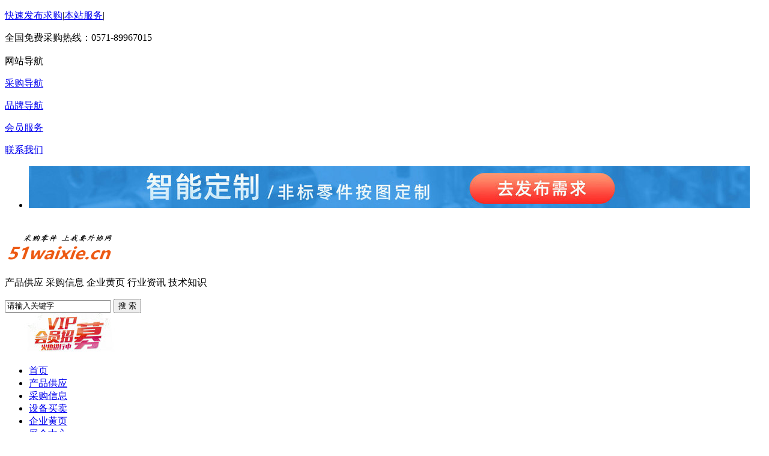

--- FILE ---
content_type: text/html;charset=GBK
request_url: http://51waixie.cn/news/show.php?itemid=2284
body_size: 9920
content:
<!DOCTYPE html PUBLIC "-//W3C//DTD XHTML 1.0 Transitional//EN" "http://www.w3.org/TR/xhtml1/DTD/xhtml1-transitional.dtd">
<html xmlns="http://www.w3.org/1999/xhtml">
<head>
<script async src="https://pagead2.googlesyndication.com/pagead/js/adsbygoogle.js?client=ca-pub-4396315803917882"
     crossorigin="anonymous"></script>
<meta name="360-site-verification" content="2dde5f83eede57b32dbe6c7319177e81" />
<meta http-equiv="Content-Type" content="text/html;charset=GBK"/>
<title>第十八届中山小榄轻工机械展览会_展会资讯_行业资讯_我要外协网</title>
<META http-equiv="X-UA-Compatible" content=IE=Edge>
<meta name="keywords" content="第十八届中山小榄轻工机械展览会展会资讯,行业资讯我要外协网我要外协网，中国机械加工网,零件采购网,机加工外协网，走心机加工，零件订单网，冲压件采购网，冲压钣金外协，铸造件外协网，钣金订单网，模具外协网，铸造件网，注塑件外协网，零件加工网，粉末冶金零件网"/>
<meta name="description" content="第十八届中山小榄轻工机械展览会第十八届中山小榄轻工机械展览会The 18th China(zhongshan xiaolan) Light Industry Machinery Exhibition时间：2023年3月16-18日展会资讯 行业资讯我要外协网我要外协网是零件加工行业门户网站，每日发布涉及零件行业资讯，参与非标零件加工行业交流，更新非标零件行业商品报价，涉及机加工、冲压件、钣金、锻压锻造、铸造件、注塑加工、粉末冶金全产业链！我要外协网专为国内外非标定制零件行业人士，提供资讯服务及信息交流，让您随时了解市场变化，把握商机。"/>
<meta http-equiv="mobile-agent" content="format=html5;url=http://51waixie.cn/mobile/21-0-2284-1.html">
<meta name="generator" content="51waixie - www.51waixie.cn"/>
<link rel="shortcut icon" type="image/x-icon" href="http://51waixie.cn/favicon.ico"/>
<link rel="bookmark" type="image/x-icon" href="http://51waixie.cn/favicon.ico"/>
<link rel="archives" title="我要外协网" href="http://51waixie.cn/archiver/"/>
<link rel="stylesheet" type="text/css" href="http://51waixie.cn/skin/default/style.css"/>
<link rel="stylesheet" type="text/css" href="http://51waixie.cn/skin/default/article.css"/><!--[if lte IE 6]>
<link rel="stylesheet" type="text/css" href="http://51waixie.cn/skin/default/ie6.css"/>
<![endif]-->
<script type="text/javascript">window.onerror=function(){return true;}</script><script type="text/javascript" src="http://51waixie.cn/lang/zh-cn/lang.js"></script>
<script type="text/javascript" src="http://51waixie.cn/file/script/config.js"></script>
<script type="text/javascript" src="http://51waixie.cn/file/script/jquery.js"></script>
<script type="text/javascript" src="http://51waixie.cn/file/script/common.js"></script>
<script type="text/javascript" src="http://51waixie.cn/file/script/page.js"></script>
<script type="text/javascript" src="http://51waixie.cn/skin/default/js/jquery.sgallery.js"></script>
<script type="text/javascript" src="http://51waixie.cn/skin/default/js/jsLibrary2016.3.21.js"></script>
<script type="text/javascript" src="http://51waixie.cn/skin/default/js/tabSwitch.js"></script>
<script type="text/javascript" src="http://51waixie.cn/skin/default/js/Scrolladv.js"></script>
<script type="text/javascript" src="http://51waixie.cn/skin/default/js/scroll.js"></script>
<script type="text/javascript" src="http://51waixie.cn/skin/default/js/FontMarquee.js"></script>
<script type="text/javascript">
GoMobile('http://51waixie.cn/mobile/21-0-2284-1.html');
var searchid = 5;
<script async src="https://pagead2.googlesyndication.com/pagead/js/adsbygoogle.js?client=ca-pub-4396315803917882"
     crossorigin="anonymous"></script>
</script>
</head>
<body>
<div id="headers">
       <div class="headers">
            <ul id="destoon_member">
            </ul>
  <p><a href="http://51waixie.cn/member/my.php?mid=6&action=add" target="_blank">快速发布求购</a>|<a href="/" target="_blank">本站服务</a>|</p>
            
            <div class="freephone">全国免费采购热线：<span>0571-89967015</span></div>
        </div>
        <br class="clear">
    </div>
<div id="siteNav">
    <div class="siteNav">
        <span>网站导航</span>
        <div class="siteNavBox">
            <p><a href="#">采购导航</a></p><p><a href="#">品牌导航</a></p><p><a href="#">会员服务</a></p><p><a href="#">联系我们</a></p>
        </div>
    </div>
</div>            <script type="text/javascript">
           
            $(".otherlogin").hover(function(){
            $(this).find(".loginbox").slideDown(100);
            },function(){
            $(this).find(".loginbox").slideUp(100);
            })
            $(".siteNav span").click(function(){
            $(".siteNavBox").slideDown(100);
            })
            $(".siteNav").mouseleave(function(){
            $(".siteNavBox").slideUp(100);
            })
            
            </script>
 <!--顶部弹窗--> 
<script type="text/javascript">
var timers;
timers=setTimeout(function(){
document.getElementById("Index_2_div").style.display = 'none';
document.getElementById("Index_1_div").style.display = 'block';
},5000);
</script>
<div class="banneradv" style="margin-top:0">
  <ul>
 
             <li><a href="http://51waixie.cn/member/my.php?mid=6&action=add" class="advs" target="_blank" title="我要外协网" rel="nofollow"><img src='http://51waixie.cn/file/upload/202309/30/100419461.jpg' alt="我要外协网" title="我要外协网" border="0" width="1200" height="70"/> </a>    
        </li>
   
    <br class="clear" />
  </ul>
  </div>
 <!--top--> 
<div id="top">
<div class="topnews">
    <a href="http://51waixie.cn/" target="_blank" rel="nofollow"><img class="logo" src="http://51waixie.cn/file/upload/202102/28/104720151.png" /></a>
    
    <form id="destoon_search" action="http://51waixie.cn/api/search.php" onsubmit="return Dsearch();">
        <input type="hidden" name="moduleid" value="5" id="destoon_moduleid">
        <p>
                <a class="hot" value="5" onclick="setModule(5, this);">产品供应</a>                <a value="6" onclick="setModule(6, this);">采购信息</a>                <a value="4" onclick="setModule(4, this);">企业黄页</a>                <a value="21" onclick="setModule(21, this);">行业资讯</a>                <a value="7" onclick="setModule(7, this);">技术知识</a>                </p>
        <span>
            <input class="keyword" type="text" name="kw" id="destoon_kw" value="请输入关键字" onfocus="if(this.value=='请输入关键字') this.value='';" onkeyup="STip(this.value);" autocomplete="off" x-webkit-speech speech/>
            <button type="submit" id="searchbtn">搜 索</button>
        </span>
    </form>
    <div class="rightAd"> 
<a href="http://51waixie.cn/api/redirect-htm-aid-92.html" target="_blank"><img src="http://51waixie.cn/file/upload/202509/18/220601941.jpeg" width="220" height="70" alt=""/></a>       </div>
    <script>
    $("#destoon_search p a").click( function(){
    $(this).siblings().removeClass('hot');  // 删除其他兄弟元素的样式
    $(this).addClass('hot');
});
     
            </script>
</div>
    </div>
 
<div class="m"><div class=" menu">
<ul><li style="width:70px"><a href="http://51waixie.cn/"><span>首页</span></a></li><li  style="width:120px"><a href="http://51waixie.cn/sell/"><span>产品供应</span></a></li><li  style="width:120px"><a href="http://51waixie.cn/buy/"><span>采购信息</span></a></li><li  style="width:120px"><a href="http://51waixie.cn/machinery/"><span>设备买卖</span></a></li><li  style="width:120px"><a href="http://51waixie.cn/company/"><span>企业黄页</span></a></li><li  style="width:120px"><a href="http://51waixie.cn/exhibit/"><span>展会中心</span></a></li><li  style="width:120px"><a href="http://51waixie.cn/quote/"><span>技术知识</span></a></li><li  style="width:120px"><a href="http://51waixie.cn/photo/"><span>图片展示</span></a></li></ul>
</div></div>
  <script type="text/javascript">var module_id= 21,item_id=2284,content_id='content',img_max_width=550;</script>
<div class="b10"> </div>
<div class="m">
<div class="m_l_1 f_l left_box">
<div class="left_box">
<div class="pos">当前位置: <a href="http://51waixie.cn/">首页</a> &#187; <a href="http://51waixie.cn/news/">行业资讯</a> &#187; <a href="http://51waixie.cn/news/list.php?catid=49">展会资讯</a> &#187; 正文</div>
<h1 class="title" id="title">第十八届中山小榄轻工机械展览会</h1>
<div class="info"><span class="f_r"><img src="http://51waixie.cn/skin/default/image/zoomin.gif" width="16" height="16" alt="放大字体" class="c_p" onclick="fontZoom('+', 'article');"/>&#160;&#160;<img src="http://51waixie.cn/skin/default/image/zoomout.gif" width="16" height="16"  alt="缩小字体" class="c_p" onclick="fontZoom('-', 'article');"/></span>
发布日期：2023-02-14&#160;&#160;
</div>
<div class="introduce">核心提示：第十八届中山小榄轻工机械展览会The 18th China(zhongshan xiaolan) Light Industry Machinery Exhibition时间：2023年3月16-18日</div><div id="content"><div class="content" id="article">&nbsp;<b style="color: rgb(51, 51, 51); font-family: &quot;Hiragino Sans GB&quot;, &quot;microsoft yahei&quot;, Verdana, arial, sans-serif; font-size: 16px; text-align: justify; text-indent: 2em; word-break: break-all; text-size-adjust: none;">第十八届中山小榄轻工机械展览会</b>
<p class="MsoNormal" style="word-break: break-all; font-family: &quot;Hiragino Sans GB&quot;, &quot;microsoft yahei&quot;, Verdana, arial, sans-serif; text-size-adjust: none; margin: 0px; padding: 0px; line-height: 30px; color: rgb(51, 51, 51); font-size: 16px; text-align: justify;"><b style="word-break: break-all; text-size-adjust: none;">The 18th China(zho<em></em>ngshan xiaolan) Light Industry Machinery Exhibition</b></p>
<p class="MsoNormal" style="word-break: break-all; font-family: &quot;Hiragino Sans GB&quot;, &quot;microsoft yahei&quot;, Verdana, arial, sans-serif; text-size-adjust: none; margin: 0px; padding: 0px; line-height: 30px; color: rgb(51, 51, 51); font-size: 16px;">&nbsp;</p>
<p class="MsoNormal" align="center" style="word-break: break-all; font-family: &quot;Hiragino Sans GB&quot;, &quot;microsoft yahei&quot;, Verdana, arial, sans-serif; text-size-adjust: none; margin: 0px; padding: 0px; line-height: 30px; color: rgb(51, 51, 51); font-size: 16px; text-align: center;"><b style="word-break: break-all; text-size-adjust: none;">时间：</b><b style="word-break: break-all; text-size-adjust: none;">2023</b><b style="word-break: break-all; text-size-adjust: none;">年</b><b style="word-break: break-all; text-size-adjust: none;">3</b><b style="word-break: break-all; text-size-adjust: none;">月</b><b style="word-break: break-all; text-size-adjust: none;">16-18</b><b style="word-break: break-all; text-size-adjust: none;">日</b></p>
<p class="MsoNormal" align="center" style="word-break: break-all; font-family: &quot;Hiragino Sans GB&quot;, &quot;microsoft yahei&quot;, Verdana, arial, sans-serif; text-size-adjust: none; margin: 0px; padding: 0px; line-height: 30px; color: rgb(51, 51, 51); font-size: 16px; text-align: center;"><b style="word-break: break-all; text-size-adjust: none;">地点：中山小榄车检场（民安南路</b><b style="word-break: break-all; text-size-adjust: none;">228</b><b style="word-break: break-all; text-size-adjust: none;">号）</b></p>
<p class="MsoNormal" style="word-break: break-all; font-family: &quot;Hiragino Sans GB&quot;, &quot;microsoft yahei&quot;, Verdana, arial, sans-serif; text-size-adjust: none; margin: 0px; padding: 0px; line-height: 30px; color: rgb(51, 51, 51); font-size: 16px;">&nbsp;</p>
<p class="MsoNormal" align="center" style="word-break: break-all; font-family: &quot;Hiragino Sans GB&quot;, &quot;microsoft yahei&quot;, Verdana, arial, sans-serif; text-size-adjust: none; margin: 0px; padding: 0px; line-height: 30px; color: rgb(51, 51, 51); font-size: 16px; text-align: center;"><b style="word-break: break-all; text-size-adjust: none;">招展邀请函</b></p>
<p class="MsoNormal" style="word-break: break-all; font-family: &quot;Hiragino Sans GB&quot;, &quot;microsoft yahei&quot;, Verdana, arial, sans-serif; text-size-adjust: none; margin: 0px; padding: 0px; line-height: 30px; color: rgb(51, 51, 51); font-size: 16px;">&nbsp;</p>
<p class="MsoNormal" style="word-break: break-all; font-family: &quot;Hiragino Sans GB&quot;, &quot;microsoft yahei&quot;, Verdana, arial, sans-serif; text-size-adjust: none; margin: 0px; padding: 0px; line-height: 30px; color: rgb(51, 51, 51); font-size: 16px;"><b style="word-break: break-all; text-size-adjust: none;">主办单位</b></p>
<p class="MsoNormal" style="word-break: break-all; font-family: &quot;Hiragino Sans GB&quot;, &quot;microsoft yahei&quot;, Verdana, arial, sans-serif; text-size-adjust: none; margin: 0px; padding: 0px; line-height: 30px; color: rgb(51, 51, 51); font-size: 16px;">广东亚联展览股份有限公司</p>
<p class="MsoNormal" style="word-break: break-all; font-family: &quot;Hiragino Sans GB&quot;, &quot;microsoft yahei&quot;, Verdana, arial, sans-serif; text-size-adjust: none; margin: 0px; padding: 0px; line-height: 30px; color: rgb(51, 51, 51); font-size: 16px;"><b style="word-break: break-all; text-size-adjust: none;">承办单位</b></p>
<p class="MsoNormal" style="word-break: break-all; font-family: &quot;Hiragino Sans GB&quot;, &quot;microsoft yahei&quot;, Verdana, arial, sans-serif; text-size-adjust: none; margin: 0px; padding: 0px; line-height: 30px; color: rgb(51, 51, 51); font-size: 16px;">广东亚联展览股份有限公司</p>
<p class="MsoNormal" style="word-break: break-all; font-family: &quot;Hiragino Sans GB&quot;, &quot;microsoft yahei&quot;, Verdana, arial, sans-serif; text-size-adjust: none; margin: 0px; padding: 0px; line-height: 30px; color: rgb(51, 51, 51); font-size: 16px;">中山市讯联会展服务有限公司</p>
<p class="MsoNormal" style="word-break: break-all; font-family: &quot;Hiragino Sans GB&quot;, &quot;microsoft yahei&quot;, Verdana, arial, sans-serif; text-size-adjust: none; margin: 0px; padding: 0px; line-height: 30px; color: rgb(51, 51, 51); font-size: 16px;"><b style="word-break: break-all; text-size-adjust: none;">鸣谢单位</b></p>
<p class="MsoNormal" style="word-break: break-all; font-family: &quot;Hiragino Sans GB&quot;, &quot;microsoft yahei&quot;, Verdana, arial, sans-serif; text-size-adjust: none; margin: 0px; padding: 0px; line-height: 30px; color: rgb(51, 51, 51); font-size: 16px;">中山市小榄镇商会</p>
<p class="MsoNormal" style="word-break: break-all; font-family: &quot;Hiragino Sans GB&quot;, &quot;microsoft yahei&quot;, Verdana, arial, sans-serif; text-size-adjust: none; margin: 0px; padding: 0px; line-height: 30px; color: rgb(51, 51, 51); font-size: 16px;">中山市家用电器行业协会</p>
<p class="MsoNormal" style="word-break: break-all; font-family: &quot;Hiragino Sans GB&quot;, &quot;microsoft yahei&quot;, Verdana, arial, sans-serif; text-size-adjust: none; margin: 0px; padding: 0px; line-height: 30px; color: rgb(51, 51, 51); font-size: 16px;">中山市锁业协会</p>
<p class="MsoNormal" style="word-break: break-all; font-family: &quot;Hiragino Sans GB&quot;, &quot;microsoft yahei&quot;, Verdana, arial, sans-serif; text-size-adjust: none; margin: 0px; padding: 0px; line-height: 30px; color: rgb(51, 51, 51); font-size: 16px;">中山市脚轮行业协会</p>
<p class="MsoNormal" style="word-break: break-all; font-family: &quot;Hiragino Sans GB&quot;, &quot;microsoft yahei&quot;, Verdana, arial, sans-serif; text-size-adjust: none; margin: 0px; padding: 0px; line-height: 30px; color: rgb(51, 51, 51); font-size: 16px;">中山市小榄镇智能装备协会</p>
<p class="MsoNormal" style="word-break: break-all; font-family: &quot;Hiragino Sans GB&quot;, &quot;microsoft yahei&quot;, Verdana, arial, sans-serif; text-size-adjust: none; margin: 0px; padding: 0px; line-height: 30px; color: rgb(51, 51, 51); font-size: 16px;">中山市机械工程学会</p>
<p class="MsoNormal" style="word-break: break-all; font-family: &quot;Hiragino Sans GB&quot;, &quot;microsoft yahei&quot;, Verdana, arial, sans-serif; text-size-adjust: none; margin: 0px; padding: 0px; line-height: 30px; color: rgb(51, 51, 51); font-size: 16px;">中山市小榄镇生产力促进中心</p>
<p class="MsoNormal" style="word-break: break-all; font-family: &quot;Hiragino Sans GB&quot;, &quot;microsoft yahei&quot;, Verdana, arial, sans-serif; text-size-adjust: none; margin: 0px; padding: 0px; line-height: 30px; color: rgb(51, 51, 51); font-size: 16px;">中山市工业设计协会</p>
<p class="MsoNormal" style="word-break: break-all; font-family: &quot;Hiragino Sans GB&quot;, &quot;microsoft yahei&quot;, Verdana, arial, sans-serif; text-size-adjust: none; margin: 0px; padding: 0px; line-height: 30px; color: rgb(51, 51, 51); font-size: 16px;">&nbsp;</p>
<p class="MsoNormal" style="word-break: break-all; font-family: &quot;Hiragino Sans GB&quot;, &quot;microsoft yahei&quot;, Verdana, arial, sans-serif; text-size-adjust: none; margin: 0px; padding: 0px; line-height: 30px; color: rgb(51, 51, 51); font-size: 16px;"><b style="word-break: break-all; text-size-adjust: none;">【展会背景】</b></p>
<p class="MsoNormal" style="word-break: break-all; font-family: &quot;Hiragino Sans GB&quot;, &quot;microsoft yahei&quot;, Verdana, arial, sans-serif; text-size-adjust: none; margin: 0px; padding: 0px; text-indent: 24pt; line-height: 30px; color: rgb(51, 51, 51); font-size: 16px;">中山市小榄镇地处珠三角1小时经济圈中心带，是粤港澳大湾区的重要交通支点，区位优势明显。小榄镇工业基础雄厚，产业集聚度高，工业特色明显，形成了五金制品、电子电器、服装制鞋、印刷包装等支柱产业，打造了享誉全国的&ldquo;中国五金制品产业基地&rdquo;&ldquo;中国办公家具重镇&rdquo;&ldquo;中国智能锁产业基地&rdquo;等8个国家级产业集群，是中山市乃至大湾区最具经济活力的镇街之一。2021年，继小榄、东升一体化行政体制改革后，新小榄镇进一步推动小榄、东升两片区产业优势互补、融合发展，抢抓&ldquo;双区&rdquo;建设重大历史机遇，聚焦&ldquo;湾区智造、活力小榄&rdquo;战略定位，坚持&ldquo;1+1+5&rdquo;工作思路，落实&ldquo;1+1+1+10&rdquo;经济工作措施，实施&ldquo;东成西聚、北优南进&rdquo;战略，做大做强西部产业平台，打造中山首屈一指的城市副中心。</p>
<p class="MsoNormal" style="word-break: break-all; font-family: &quot;Hiragino Sans GB&quot;, &quot;microsoft yahei&quot;, Verdana, arial, sans-serif; text-size-adjust: none; margin: 0px; padding: 0px; text-indent: 24pt; line-height: 30px; color: rgb(51, 51, 51); font-size: 16px;">为加快推进小榄传统优势产业转型升级，打造智能制造示范镇，推动&ldquo;机器换人&rdquo;工程，帮助制造业企业提升工业自动化水平。展会历经十七届，硕果累累，亮点纷呈，现已发展成为珠江西岸地区展会人气旺盛、参展效果显著的专业盛会之一。</p>
<p class="MsoNormal" style="word-break: break-all; font-family: &quot;Hiragino Sans GB&quot;, &quot;microsoft yahei&quot;, Verdana, arial, sans-serif; text-size-adjust: none; margin: 0px; padding: 0px; line-height: 30px; color: rgb(51, 51, 51); font-size: 16px;">&nbsp;</p>
<p class="MsoNormal" align="left" style="word-break: break-all; font-family: &quot;Hiragino Sans GB&quot;, &quot;microsoft yahei&quot;, Verdana, arial, sans-serif; text-size-adjust: none; margin: 0px; padding: 0px; line-height: 30px; color: rgb(51, 51, 51); font-size: 16px;"><b style="word-break: break-all; text-size-adjust: none;">【知名展商】（部分）</b></p>
<p class="MsoNormal" align="left" style="word-break: break-all; font-family: &quot;Hiragino Sans GB&quot;, &quot;microsoft yahei&quot;, Verdana, arial, sans-serif; text-size-adjust: none; margin: 0px; padding: 0px; line-height: 30px; color: rgb(51, 51, 51); font-size: 16px;">&nbsp;</p>
<p class="MsoNormal" align="left" style="word-break: break-all; font-family: &quot;Hiragino Sans GB&quot;, &quot;microsoft yahei&quot;, Verdana, arial, sans-serif; text-size-adjust: none; margin: 0px; padding: 0px; line-height: 30px; color: rgb(51, 51, 51); font-size: 16px;">&nbsp;</p>
<p class="MsoNormal" align="left" style="word-break: break-all; font-family: &quot;Hiragino Sans GB&quot;, &quot;microsoft yahei&quot;, Verdana, arial, sans-serif; text-size-adjust: none; margin: 0px; padding: 0px; text-indent: 24pt; line-height: 30px; color: rgb(51, 51, 51); font-size: 16px;">&nbsp;</p>
<p class="MsoNormal" style="word-break: break-all; font-family: &quot;Hiragino Sans GB&quot;, &quot;microsoft yahei&quot;, Verdana, arial, sans-serif; text-size-adjust: none; margin: 0px 0px 0px 0cm; padding: 0px; text-indent: 0cm; line-height: 30px; color: rgb(51, 51, 51); font-size: 16px;"><b style="word-break: break-all; text-size-adjust: none;">一、</b><b style="word-break: break-all; text-size-adjust: none;">展会日程安排</b></p>
<p class="MsoNormal" style="word-break: break-all; font-family: &quot;Hiragino Sans GB&quot;, &quot;microsoft yahei&quot;, Verdana, arial, sans-serif; text-size-adjust: none; margin: 0px; padding: 0px; line-height: 30px; color: rgb(51, 51, 51); font-size: 16px;">布展时间：2023年3月14-15日 9:00-17:00</p>
<p class="MsoNormal" style="word-break: break-all; font-family: &quot;Hiragino Sans GB&quot;, &quot;microsoft yahei&quot;, Verdana, arial, sans-serif; text-size-adjust: none; margin: 0px; padding: 0px; line-height: 30px; color: rgb(51, 51, 51); font-size: 16px;">展览时间：2023年3月16-17日 9:30-17:00</p>
<p class="MsoNormal" style="word-break: break-all; font-family: &quot;Hiragino Sans GB&quot;, &quot;microsoft yahei&quot;, Verdana, arial, sans-serif; text-size-adjust: none; margin: 0px; padding: 0px; text-indent: 60pt; line-height: 30px; color: rgb(51, 51, 51); font-size: 16px;">2023年3月18日&nbsp;<span style="word-break: break-all; text-size-adjust: none;">&nbsp;&nbsp;&nbsp;9:30-15:00</span></p>
<p class="MsoNormal" style="word-break: break-all; font-family: &quot;Hiragino Sans GB&quot;, &quot;microsoft yahei&quot;, Verdana, arial, sans-serif; text-size-adjust: none; margin: 0px; padding: 0px; line-height: 30px; color: rgb(51, 51, 51); font-size: 16px;">撤展时间：2023年3月18日&nbsp;<span style="word-break: break-all; text-size-adjust: none;">&nbsp;&nbsp;&nbsp;15:00-21:00</span></p>
<p class="MsoNormal" style="word-break: break-all; font-family: &quot;Hiragino Sans GB&quot;, &quot;microsoft yahei&quot;, Verdana, arial, sans-serif; text-size-adjust: none; margin: 0px; padding: 0px; line-height: 30px; color: rgb(51, 51, 51); font-size: 16px;">&nbsp;</p>
<p class="MsoNormal" style="word-break: break-all; font-family: &quot;Hiragino Sans GB&quot;, &quot;microsoft yahei&quot;, Verdana, arial, sans-serif; text-size-adjust: none; margin: 0px 0px 0px 0cm; padding: 0px; text-indent: 0cm; line-height: 30px; color: rgb(51, 51, 51); font-size: 16px;"><b style="word-break: break-all; text-size-adjust: none;">二、</b><b style="word-break: break-all; text-size-adjust: none;">展品范围</b></p>
<p class="MsoNormal" style="word-break: break-all; font-family: &quot;Hiragino Sans GB&quot;, &quot;microsoft yahei&quot;, Verdana, arial, sans-serif; text-size-adjust: none; margin: 0px; padding: 0px; line-height: 30px; color: rgb(51, 51, 51); font-size: 16px;">1、精密数控机床、数控线切割机床、高精密冲床，高精密磨床；</p>
<p class="MsoNormal" style="word-break: break-all; font-family: &quot;Hiragino Sans GB&quot;, &quot;microsoft yahei&quot;, Verdana, arial, sans-serif; text-size-adjust: none; margin: 0px; padding: 0px; line-height: 30px; color: rgb(51, 51, 51); font-size: 16px;">2、钣金锻压及成型机床、激光切割设备；</p>
<p class="MsoNormal" style="word-break: break-all; font-family: &quot;Hiragino Sans GB&quot;, &quot;microsoft yahei&quot;, Verdana, arial, sans-serif; text-size-adjust: none; margin: 0px; padding: 0px; line-height: 30px; color: rgb(51, 51, 51); font-size: 16px;">3、精密模具制造、模具配件、模具材料、刀具、工具、量具、夹具及机床附件；</p>
<p class="MsoNormal" style="word-break: break-all; font-family: &quot;Hiragino Sans GB&quot;, &quot;microsoft yahei&quot;, Verdana, arial, sans-serif; text-size-adjust: none; margin: 0px; padding: 0px; line-height: 30px; color: rgb(51, 51, 51); font-size: 16px;">4、塑胶机械、塑胶周边设备及附件、塑胶原料；</p>
<p class="MsoNormal" style="word-break: break-all; font-family: &quot;Hiragino Sans GB&quot;, &quot;microsoft yahei&quot;, Verdana, arial, sans-serif; text-size-adjust: none; margin: 0px; padding: 0px; line-height: 30px; color: rgb(51, 51, 51); font-size: 16px;">5、工业机器人、工控自动化、非标自动化设备、焊接设备；</p>
<p class="MsoNormal" style="word-break: break-all; font-family: &quot;Hiragino Sans GB&quot;, &quot;microsoft yahei&quot;, Verdana, arial, sans-serif; text-size-adjust: none; margin: 0px; padding: 0px; line-height: 30px; color: rgb(51, 51, 51); font-size: 16px;">6、智能制造设备、3D打印、智能包装设备、绿色印刷设备；</p>
<p class="MsoNormal" style="word-break: break-all; font-family: &quot;Hiragino Sans GB&quot;, &quot;microsoft yahei&quot;, Verdana, arial, sans-serif; text-size-adjust: none; margin: 0px; padding: 0px; line-height: 30px; color: rgb(51, 51, 51); font-size: 16px;">7、机械零部件，机械配件、工业设计及应用；</p>
<p class="MsoNormal" style="word-break: break-all; font-family: &quot;Hiragino Sans GB&quot;, &quot;microsoft yahei&quot;, Verdana, arial, sans-serif; text-size-adjust: none; margin: 0px; padding: 0px; line-height: 30px; color: rgb(51, 51, 51); font-size: 16px;">8、节能环保设备、物流及仓储设备、检测系统；</p>
<p class="MsoNormal" style="word-break: break-all; font-family: &quot;Hiragino Sans GB&quot;, &quot;microsoft yahei&quot;, Verdana, arial, sans-serif; text-size-adjust: none; margin: 0px; padding: 0px; line-height: 30px; color: rgb(51, 51, 51); font-size: 16px;">9、其它轻工机械设备产品与技术等。</p>
<p class="MsoNormal" style="word-break: break-all; font-family: &quot;Hiragino Sans GB&quot;, &quot;microsoft yahei&quot;, Verdana, arial, sans-serif; text-size-adjust: none; margin: 0px; padding: 0px; line-height: 30px; color: rgb(51, 51, 51); font-size: 16px;">&nbsp;</p>
<p class="MsoNormal" style="word-break: break-all; font-family: &quot;Hiragino Sans GB&quot;, &quot;microsoft yahei&quot;, Verdana, arial, sans-serif; text-size-adjust: none; margin: 0px; padding: 0px; line-height: 30px; color: rgb(51, 51, 51); font-size: 16px;"><b style="word-break: break-all; text-size-adjust: none;">三、展会亮点</b></p>
<p class="MsoNormal" style="word-break: break-all; font-family: &quot;Hiragino Sans GB&quot;, &quot;microsoft yahei&quot;, Verdana, arial, sans-serif; text-size-adjust: none; margin: 0px; padding: 0px; line-height: 30px; color: rgb(51, 51, 51); font-size: 16px;">1、名企汇聚，重点展出冲压自动化，激光设备、机器人，智能装备等；</p>
<p class="MsoNormal" style="word-break: break-all; font-family: &quot;Hiragino Sans GB&quot;, &quot;microsoft yahei&quot;, Verdana, arial, sans-serif; text-size-adjust: none; margin: 0px; padding: 0px; line-height: 30px; color: rgb(51, 51, 51); font-size: 16px;">2、专业采购需求，精准对接匹配，供需直连，高效共赢；</p>
<p class="MsoNormal" style="word-break: break-all; font-family: &quot;Hiragino Sans GB&quot;, &quot;microsoft yahei&quot;, Verdana, arial, sans-serif; text-size-adjust: none; margin: 0px; padding: 0px; line-height: 30px; color: rgb(51, 51, 51); font-size: 16px;">3、推进展会新模式，线上线下融合办展，流量主播逛展带货，实现立体宣传，帮助企业拓展商机。</p>
<p class="MsoNormal" style="word-break: break-all; font-family: &quot;Hiragino Sans GB&quot;, &quot;microsoft yahei&quot;, Verdana, arial, sans-serif; text-size-adjust: none; margin: 0px; padding: 0px; line-height: 30px; color: rgb(51, 51, 51); font-size: 16px;"><b style="word-break: break-all; text-size-adjust: none;">【买家集群】（部分）</b></p>
<img src="https://pic.yzw.cc/202302/13/101025481.jpg" original="https://pic.yzw.cc/202302/13/101025481.jpg" alt="" style="word-break: break-all; font-family: &quot;Hiragino Sans GB&quot;, &quot;microsoft yahei&quot;, Verdana, arial, sans-serif; text-size-adjust: none; border: none; max-width: 100%; color: rgb(51, 51, 51); font-size: 16px; display: inline; width: auto !im<em></em>portant; height: auto !im<em></em>portant;" /><br style="word-break: break-all; font-family: &quot;Hiragino Sans GB&quot;, &quot;microsoft yahei&quot;, Verdana, arial, sans-serif; text-size-adjust: none; color: rgb(51, 51, 51); font-size: 16px;" />
<p class="MsoNormal" style="word-break: break-all; font-family: &quot;Hiragino Sans GB&quot;, &quot;microsoft yahei&quot;, Verdana, arial, sans-serif; text-size-adjust: none; margin: 0px; padding: 0px; line-height: 30px; color: rgb(51, 51, 51); font-size: 16px;">&nbsp;</p>
<p class="MsoNormal" style="word-break: break-all; font-family: &quot;Hiragino Sans GB&quot;, &quot;microsoft yahei&quot;, Verdana, arial, sans-serif; text-size-adjust: none; margin: 0px; padding: 0px; line-height: 30px; color: rgb(51, 51, 51); font-size: 16px;">&nbsp;</p>
<p class="MsoNormal" style="word-break: break-all; font-family: &quot;Hiragino Sans GB&quot;, &quot;microsoft yahei&quot;, Verdana, arial, sans-serif; text-size-adjust: none; margin: 0px; padding: 0px; line-height: 30px; color: rgb(51, 51, 51); font-size: 16px;">&nbsp;</p>
<p class="MsoNormal" style="word-break: break-all; font-family: &quot;Hiragino Sans GB&quot;, &quot;microsoft yahei&quot;, Verdana, arial, sans-serif; text-size-adjust: none; margin: 0px; padding: 0px; line-height: 30px; color: rgb(51, 51, 51); font-size: 16px;">&nbsp;</p>
<p class="MsoNormal" style="word-break: break-all; font-family: &quot;Hiragino Sans GB&quot;, &quot;microsoft yahei&quot;, Verdana, arial, sans-serif; text-size-adjust: none; margin: 0px; padding: 0px; line-height: 30px; color: rgb(51, 51, 51); font-size: 16px;">&nbsp;</p>
<p class="MsoNormal" style="word-break: break-all; font-family: &quot;Hiragino Sans GB&quot;, &quot;microsoft yahei&quot;, Verdana, arial, sans-serif; text-size-adjust: none; margin: 0px; padding: 0px; line-height: 30px; color: rgb(51, 51, 51); font-size: 16px;">&nbsp;</p>
<p class="MsoNormal" style="word-break: break-all; font-family: &quot;Hiragino Sans GB&quot;, &quot;microsoft yahei&quot;, Verdana, arial, sans-serif; text-size-adjust: none; margin: 0px; padding: 0px; line-height: 30px; color: rgb(51, 51, 51); font-size: 16px;">&nbsp;</p>
<p class="MsoNormal" style="word-break: break-all; font-family: &quot;Hiragino Sans GB&quot;, &quot;microsoft yahei&quot;, Verdana, arial, sans-serif; text-size-adjust: none; margin: 0px; padding: 0px; line-height: 30px; color: rgb(51, 51, 51); font-size: 16px;">&nbsp;</p>
<p class="MsoNormal" style="word-break: break-all; font-family: &quot;Hiragino Sans GB&quot;, &quot;microsoft yahei&quot;, Verdana, arial, sans-serif; text-size-adjust: none; margin: 0px; padding: 0px; line-height: 30px; color: rgb(51, 51, 51); font-size: 16px;">&nbsp;</p>
<p class="MsoNormal" style="word-break: break-all; font-family: &quot;Hiragino Sans GB&quot;, &quot;microsoft yahei&quot;, Verdana, arial, sans-serif; text-size-adjust: none; margin: 0px; padding: 0px; line-height: 30px; color: rgb(51, 51, 51); font-size: 16px;">&nbsp;</p>
<p class="MsoNormal" style="word-break: break-all; font-family: &quot;Hiragino Sans GB&quot;, &quot;microsoft yahei&quot;, Verdana, arial, sans-serif; text-size-adjust: none; margin: 0px; padding: 0px; line-height: 30px; color: rgb(51, 51, 51); font-size: 16px;">&nbsp;</p>
<p class="MsoNormal" style="word-break: break-all; font-family: &quot;Hiragino Sans GB&quot;, &quot;microsoft yahei&quot;, Verdana, arial, sans-serif; text-size-adjust: none; margin: 0px; padding: 0px; line-height: 30px; color: rgb(51, 51, 51); font-size: 16px;"><b style="word-break: break-all; text-size-adjust: none;">四、</b><b style="word-break: break-all; text-size-adjust: none;">参展费用</b></p>
<p class="MsoNormal" style="word-break: break-all; font-family: &quot;Hiragino Sans GB&quot;, &quot;microsoft yahei&quot;, Verdana, arial, sans-serif; text-size-adjust: none; margin: 0px; padding: 0px; line-height: 30px; color: rgb(51, 51, 51); font-size: 16px;">标准展位：￥<span style="word-break: break-all; text-size-adjust: none;">5800</span>元<span style="word-break: break-all; text-size-adjust: none;">/</span>个&middot;<span style="word-break: break-all; text-size-adjust: none;">9</span>平方</p>
<p class="MsoNormal" style="word-break: break-all; font-family: &quot;Hiragino Sans GB&quot;, &quot;microsoft yahei&quot;, Verdana, arial, sans-serif; text-size-adjust: none; margin: 0px; padding: 0px; line-height: 30px; color: rgb(51, 51, 51); font-size: 16px;">空地（特装）：￥<span style="word-break: break-all; text-size-adjust: none;">580</span>元<span style="word-break: break-all; text-size-adjust: none;">/</span>平方，<span style="word-break: break-all; text-size-adjust: none;">36</span>平方米起租。</p>
<p class="MsoNormal" style="word-break: break-all; font-family: &quot;Hiragino Sans GB&quot;, &quot;microsoft yahei&quot;, Verdana, arial, sans-serif; text-size-adjust: none; margin: 0px; padding: 0px; line-height: 30px; color: rgb(51, 51, 51); font-size: 16px;">标准展位设施：<span style="word-break: break-all; text-size-adjust: none;">2.5M</span>高三面围板，中文楣板，一桌两椅，两只射灯，<span style="word-break: break-all; text-size-adjust: none;">220V/3A</span>电源插座一个。</p>
<p class="MsoNormal" style="word-break: break-all; font-family: &quot;Hiragino Sans GB&quot;, &quot;microsoft yahei&quot;, Verdana, arial, sans-serif; text-size-adjust: none; margin: 0px; padding: 0px; line-height: 30px; color: rgb(51, 51, 51); font-size: 16px;">空地：只提供相应面积，不含任何设施。</p>
<p class="MsoNormal" style="word-break: break-all; font-family: &quot;Hiragino Sans GB&quot;, &quot;microsoft yahei&quot;, Verdana, arial, sans-serif; text-size-adjust: none; margin: 0px; padding: 0px; line-height: 30px; color: rgb(51, 51, 51); font-size: 16px;">&nbsp;</p>
<p class="MsoNormal" style="word-break: break-all; font-family: &quot;Hiragino Sans GB&quot;, &quot;microsoft yahei&quot;, Verdana, arial, sans-serif; text-size-adjust: none; margin: 0px; padding: 0px; line-height: 30px; color: rgb(51, 51, 51); font-size: 16px;"><b style="word-break: break-all; text-size-adjust: none;">【其他广告服务】</b></p>
<p class="MsoNormal" style="word-break: break-all; font-family: &quot;Hiragino Sans GB&quot;, &quot;microsoft yahei&quot;, Verdana, arial, sans-serif; text-size-adjust: none; margin: 0px 0px 0px 21pt; padding: 0px; text-indent: -21pt; line-height: 30px; color: rgb(51, 51, 51); font-size: 16px;">l&nbsp; 印刷品广告：会刊、台历、瓶装水、手提袋、参观证、宣传册等；</p>
<p class="MsoNormal" style="word-break: break-all; font-family: &quot;Hiragino Sans GB&quot;, &quot;microsoft yahei&quot;, Verdana, arial, sans-serif; text-size-adjust: none; margin: 0px 0px 0px 21pt; padding: 0px; text-indent: -21pt; line-height: 30px; color: rgb(51, 51, 51); font-size: 16px;">l&nbsp; 现场广告：桁架广告、<span style="word-break: break-all; text-size-adjust: none;">LED</span>屏、吊挂横幅、包柱等；</p>
<p class="MsoNormal" style="word-break: break-all; font-family: &quot;Hiragino Sans GB&quot;, &quot;microsoft yahei&quot;, Verdana, arial, sans-serif; text-size-adjust: none; margin: 0px 0px 0px 21pt; padding: 0px; text-indent: -21pt; line-height: 30px; color: rgb(51, 51, 51); font-size: 16px;">l&nbsp; 媒体广告：官网及公众号<span style="word-break: break-all; text-size-adjust: none;">Banner</span>广告位、宣传视频及宣传海报制作等；</p>
<p class="MsoNormal" style="word-break: break-all; font-family: &quot;Hiragino Sans GB&quot;, &quot;microsoft yahei&quot;, Verdana, arial, sans-serif; text-size-adjust: none; margin: 0px 0px 0px 21pt; padding: 0px; text-indent: -21pt; line-height: 30px; color: rgb(51, 51, 51); font-size: 16px;">l&nbsp; 其他广告：同期活动冠名赞助商。</p>
<p class="MsoNormal" style="word-break: break-all; font-family: &quot;Hiragino Sans GB&quot;, &quot;microsoft yahei&quot;, Verdana, arial, sans-serif; text-size-adjust: none; margin: 0px; padding: 0px; line-height: 30px; color: rgb(51, 51, 51); font-size: 16px;">&nbsp;</p>
<p class="MsoNormal" style="word-break: break-all; font-family: &quot;Hiragino Sans GB&quot;, &quot;microsoft yahei&quot;, Verdana, arial, sans-serif; text-size-adjust: none; margin: 0px; padding: 0px; line-height: 30px; color: rgb(51, 51, 51); font-size: 16px;"><b style="word-break: break-all; text-size-adjust: none;">五、参展程序及规则</b></p>
<p class="MsoNormal" style="word-break: break-all; font-family: &quot;Hiragino Sans GB&quot;, &quot;microsoft yahei&quot;, Verdana, arial, sans-serif; text-size-adjust: none; margin: 0px; padding: 0px; line-height: 30px; color: rgb(51, 51, 51); font-size: 16px;">1、企业填妥参展申请表，加盖公章后连同营业执照副本复印件提交至展会组委会处,同时将企业简介(200字内)发送至展会组委会邮箱(E-mail:zs5311809@126.com)。</p>
<p class="MsoNormal" style="word-break: break-all; font-family: &quot;Hiragino Sans GB&quot;, &quot;microsoft yahei&quot;, Verdana, arial, sans-serif; text-size-adjust: none; margin: 0px; padding: 0px; line-height: 30px; color: rgb(51, 51, 51); font-size: 16px;">2、承办单位发出《参展通知书》，参展企业在收到《参展通知书》后的一周内将参展费用电汇或交至展会指定帐户。如果没有及时收到您的参展费用，将无法确保原定展位及展会系列服务。</p>
<p class="MsoNormal" style="word-break: break-all; font-family: &quot;Hiragino Sans GB&quot;, &quot;microsoft yahei&quot;, Verdana, arial, sans-serif; text-size-adjust: none; margin: 0px; padding: 0px; line-height: 30px; color: rgb(51, 51, 51); font-size: 16px;">3、组委会在收到您的参展费全款后，将向您发出《参展确认书》及《参展商手册》，内含本展会的日程安排，布展须知，展品运输，食宿安排等。</p>
<p class="MsoNormal" style="word-break: break-all; font-family: &quot;Hiragino Sans GB&quot;, &quot;microsoft yahei&quot;, Verdana, arial, sans-serif; text-size-adjust: none; margin: 0px; padding: 0px; line-height: 30px; color: rgb(51, 51, 51); font-size: 16px;">4、除非申请单位不获主办单位接纳，否则已交费用概不退还。</p>
<p class="MsoNormal" style="word-break: break-all; font-family: &quot;Hiragino Sans GB&quot;, &quot;microsoft yahei&quot;, Verdana, arial, sans-serif; text-size-adjust: none; margin: 0px; padding: 0px; line-height: 30px; color: rgb(51, 51, 51); font-size: 16px;">5、展位安排原则是&ldquo;先申请，先付款，先分配&rdquo;。但为保证展会的整体效果，大会保留最终调整展位的权利。</p>
<p class="MsoNormal" style="word-break: break-all; font-family: &quot;Hiragino Sans GB&quot;, &quot;microsoft yahei&quot;, Verdana, arial, sans-serif; text-size-adjust: none; margin: 0px; padding: 0px; line-height: 30px; color: rgb(51, 51, 51); font-size: 16px;">6、报名截止日期：2023年3月10日。此日期后报名的企业可能得不到展会完整服务。</p>
<p class="MsoNormal" style="word-break: break-all; font-family: &quot;Hiragino Sans GB&quot;, &quot;microsoft yahei&quot;, Verdana, arial, sans-serif; text-size-adjust: none; margin: 0px; padding: 0px; line-height: 30px; color: rgb(51, 51, 51); font-size: 16px;">&nbsp;</p>
<p class="MsoNormal" style="word-break: break-all; font-family: &quot;Hiragino Sans GB&quot;, &quot;microsoft yahei&quot;, Verdana, arial, sans-serif; text-size-adjust: none; margin: 0px; padding: 0px; line-height: 30px; color: rgb(51, 51, 51); font-size: 16px;"><b style="word-break: break-all; text-size-adjust: none;">六、联系我们</b></p>
<p class="MsoNormal" style="word-break: break-all; font-family: &quot;Hiragino Sans GB&quot;, &quot;microsoft yahei&quot;, Verdana, arial, sans-serif; text-size-adjust: none; margin: 0px; padding: 0px; line-height: 30px; color: rgb(51, 51, 51); font-size: 16px;">广东亚联展览股份有限公司</p>
<p class="MsoNormal" style="word-break: break-all; font-family: &quot;Hiragino Sans GB&quot;, &quot;microsoft yahei&quot;, Verdana, arial, sans-serif; text-size-adjust: none; margin: 0px; padding: 0px; line-height: 30px; color: rgb(51, 51, 51); font-size: 16px;">电<span style="word-break: break-all; text-size-adjust: none;">&nbsp;&nbsp;</span>话：<span style="word-break: break-all; text-size-adjust: none;">0760-85338006</span>、<span style="word-break: break-all; text-size-adjust: none;">85311850</span></p>
<p class="MsoNormal" style="word-break: break-all; font-family: &quot;Hiragino Sans GB&quot;, &quot;microsoft yahei&quot;, Verdana, arial, sans-serif; text-size-adjust: none; margin: 0px; padding: 0px; line-height: 30px; color: rgb(51, 51, 51); font-size: 16px;">传<span style="word-break: break-all; text-size-adjust: none;">&nbsp;&nbsp;</span>真：<span style="word-break: break-all; text-size-adjust: none;">0760-23324768</span></p>
<p class="MsoNormal" style="word-break: break-all; font-family: &quot;Hiragino Sans GB&quot;, &quot;microsoft yahei&quot;, Verdana, arial, sans-serif; text-size-adjust: none; margin: 0px; padding: 0px; line-height: 30px; color: rgb(51, 51, 51); font-size: 16px;">邮<span style="word-break: break-all; text-size-adjust: none;">&nbsp;&nbsp;</span>箱：<span style="word-break: break-all; text-size-adjust: none;">zs5311809@126.com</span></p>
<p class="MsoNormal" style="word-break: break-all; font-family: &quot;Hiragino Sans GB&quot;, &quot;microsoft yahei&quot;, Verdana, arial, sans-serif; text-size-adjust: none; margin: 0px; padding: 0px; line-height: 30px; color: rgb(51, 51, 51); font-size: 16px;">亚联机械巡展官网：www.ampf.com.cn</p>
<div>&nbsp;</div>
<p class="MsoNormal" style="word-break: break-all; font-family: &quot;Hiragino Sans GB&quot;, &quot;microsoft yahei&quot;, Verdana, arial, sans-serif; text-size-adjust: none; margin: 0px; padding: 0px; line-height: 30px; color: rgb(51, 51, 51); font-size: 16px;">&nbsp;</p></div>
</div>
<div class="b10 c_b">&#160;</div>

<div class="np">
<ul>
<li><strong>下一篇：</strong><a href="http://51waixie.cn/news/show.php?itemid=2285" title="兰高阀门交付国内某重大项目首批阀门产品">兰高阀门交付国内某重大项目首批阀门产品</a>
</li>
<li><strong>上一篇：</strong><a href="http://51waixie.cn/news/show.php?itemid=2283" title="欧洲议会正式通过CBAM（碳关税）">欧洲议会正式通过CBAM（碳关税）</a>
</li>
</ul>
</div>
<div class="b10">&#160;</div>
<center>
[ <a href="http://51waixie.cn/news/search.php" rel="nofollow">行业资讯搜索</a> ]&#160;
[ <a href="javascript:SendFav();">加入收藏</a> ]&#160;
[ <a href="javascript:SendPage();">告诉好友</a> ]&#160;
[ <a href="javascript:Print();">打印本文</a> ]&#160;
[ <a href="javascript:SendReport();">违规举报</a> ]&#160;
[ <a href="javascript:window.close()">关闭窗口</a> ]
</center>
<br/>
<div class="b10">&#160;</div>
<div class="left_head"><a href="http://51waixie.cn/news/list.php?catid=49">同类行业资讯</a></div>
<div class="related"><table width="100%">
<tr><td width="50%"><a href="http://51waixie.cn/news/show.php?itemid=3317" title="沙特阿拉伯金属加工机械及工业展览会 MACTECH">&#8226; 沙特阿拉伯金属加工机械及工业展览会 MACTECH</a></td>
<td width="50%"><a href="http://51waixie.cn/news/show.php?itemid=3316" title="泰国曼谷机床及金属加工展览会 MTA">&#8226; 泰国曼谷机床及金属加工展览会 MTA</a></td>
</tr><tr><td width="50%"><a href="http://51waixie.cn/news/show.php?itemid=3315" title="美国金属加工及工业展览会 IMTS">&#8226; 美国金属加工及工业展览会 IMTS</a></td>
<td width="50%"><a href="http://51waixie.cn/news/show.php?itemid=3314" title="俄罗斯金属加工展览会 METAL-EXPO">&#8226; 俄罗斯金属加工展览会 METAL-EXPO</a></td>
</tr><tr><td width="50%"><a href="http://51waixie.cn/news/show.php?itemid=3313" title="泰国曼谷工业及金属加工展览会 METALEX">&#8226; 泰国曼谷工业及金属加工展览会 METALEX</a></td>
<td width="50%"><a href="http://51waixie.cn/news/show.php?itemid=3312" title="美国芝加哥国际金属加工及焊接展览会(FABTECH)">&#8226; 美国芝加哥国际金属加工及焊接展览会(FABTECH)</a></td>
</tr><tr><td width="50%"><a href="http://51waixie.cn/news/show.php?itemid=3311" title="西班牙马德里国际先进制造展览会(ADVANCED MANUFACTURING - MADRID)">&#8226; 西班牙马德里国际先进制造展览会(ADVANCED MANU</a></td>
<td width="50%"><a href="http://51waixie.cn/news/show.php?itemid=3310" title="比利时那慕尔国际金属零件加工展览会(JOURNEEDUMETAL)">&#8226; 比利时那慕尔国际金属零件加工展览会(JOURNEEDU</a></td>
</tr><tr><td width="50%"><a href="http://51waixie.cn/news/show.php?itemid=3309" title="日本名古屋国际金属冲压技术展览会(METAL STAMPING TECHNOLOGY EXHIBITION NAGOYA)">&#8226; 日本名古屋国际金属冲压技术展览会(METAL STAMP</a></td>
<td width="50%"><a href="http://51waixie.cn/news/show.php?itemid=3308" title="土耳其伊斯坦布尔国际金属加工技术展览会">&#8226; 土耳其伊斯坦布尔国际金属加工技术展览会</a></td>
</tr><tr><td width="50%"><a href="http://51waixie.cn/news/show.php?itemid=3307" title="2026年土耳其伊斯坦布尔机床展：科技与工业交汇点">&#8226; 2026年土耳其伊斯坦布尔机床展：科技与工业交汇</a></td>
<td width="50%"><a href="http://51waixie.cn/news/show.php?itemid=2925" title="2025宁波国际铸造及压铸展”明年4月中举办">&#8226; 2025宁波国际铸造及压铸展”明年4月中举办</a></td>
</tr><tr><td width="50%"><a href="http://51waixie.cn/news/show.php?itemid=2861" title="2024上海压铸展“铸件嘉年华”之全铸件展示">&#8226; 2024上海压铸展“铸件嘉年华”之全铸件展示</a></td>
<td width="50%"><a href="http://51waixie.cn/news/show.php?itemid=2833" title="7月10-12日丨16000、13000T一体压铸件首次亮相上海压铸展">&#8226; 7月10-12日丨16000、13000T一体压铸件首次亮相上</a></td>
</tr><tr><td width="50%"><a href="http://51waixie.cn/news/show.php?itemid=2794" title="第十六届中国国际机床工具展览会（CIMES2024）将于2024年6月17-21日在北京中国国际展览中心（顺义馆）隆重举办">&#8226; 第十六届中国国际机床工具展览会（CIMES2024）将</a></td>
<td width="50%"><a href="http://51waixie.cn/news/show.php?itemid=2716" title="构建航空航天高端社交圈，中西部硬核机床展！">&#8226; 构建航空航天高端社交圈，中西部硬核机床展！</a></td>
</tr><tr><td width="50%"><a href="http://51waixie.cn/news/show.php?itemid=2715" title="2024中国（江西）有色金属暨冶金工业展览会在南昌开幕">&#8226; 2024中国（江西）有色金属暨冶金工业展览会在南</a></td>
<td width="50%"><a href="http://51waixie.cn/news/show.php?itemid=2377" title="铸造用硅砂》和《检定铸造粘结剂用标准硅砂》 国家标准在常州通过审查">&#8226; 铸造用硅砂》和《检定铸造粘结剂用标准硅砂》 国</a></td>
</tr><tr><td width="50%"><a href="http://51waixie.cn/news/show.php?itemid=2357" title="第二十一届中国国际铸造博览会邀您莅临">&#8226; 第二十一届中国国际铸造博览会邀您莅临</a></td>
<td width="50%"><a href="http://51waixie.cn/news/show.php?itemid=2324" title="共铸未来！5月立嘉国际铸造压铸热处理工业展览会广邀同仁相约山城">&#8226; 共铸未来！5月立嘉国际铸造压铸热处理工业展览会</a></td>
</tr></table>
</div>
<br/>
</div>
</div>
<div class="m_n f_l">&#160;</div>
<div class="m_r f_l">
<div><a href="http://51waixie.cn/api/redirect-htm-aid-53.html" target="_blank"><img src="http://51waixie.cn/file/upload/201607/03/195838431.jpg" width="310" height="94" alt=""/></a></div>
<div class="b10"> </div>
<div><a href="http://51waixie.cn/api/redirect-htm-aid-50.html" target="_blank"><img src="http://51waixie.cn/file/upload/201606/11/141625671.gif" width="310" height="250" alt=""/></a></div>
<div class="b10"> </div>
<div><a href="http://51waixie.cn/api/redirect-htm-aid-51.html" target="_blank"><img src="http://51waixie.cn/file/upload/201705/15/124639771.jpg" width="310" height="250" alt=""/></a></div>
<div class="b10"> </div>
<div><a href="http://51waixie.cn/api/redirect-htm-aid-60.html" target="_blank"><img src="http://51waixie.cn/file/upload/201707/09/163035231.jpg" width="310" height="420" alt=""/></a></div>
</div>
</div>
<script type="text/javascript" src="http://51waixie.cn/file/script/content.js"></script><!--bottom-->
<div class="m c_b"></div>
<div class="footer"> 
<div id="cooperative">
<div class="cooperative">
<img src="http://51waixie.cn/api/qrcode.png.php?auth=http://51waixie.cn/" width="110" height="110"/>
<p>合作咨询</p>
</div>
</div>
<span>
| <a href="http://51waixie.cn/about/ad-index.html">广告服务</a> 
| <a href="http://51waixie.cn/member/grade.php">申请VIP</a> 
| <a href="http://51waixie.cn/about/agreement.html">法律声明</a> 
| <a href="http://51waixie.cn/about/copyright.html">版权隐私</a> 
|  <a href="http://51waixie.cn/sitemap/">网站地图</a>
| <a href="http://51waixie.cn/spread/">排名推广</a>
 | <a href="http://51waixie.cn/about/us.html">关于我们</a> | <a href="http://51waixie.cn/guestbook/">网站留言</a> | <a href="https://beian.miit.gov.cn/" target="_blank" rel="nofollow">浙ICP备19050098号-1</a></span>
  <p class="web"><script charset="UTF-8" id="LA_COLLECT" src="//sdk.51.la/js-sdk-pro.min.js?id=KlHiEBky8PYHkjCr&ck=KlHiEBky8PYHkjCr"></script></p>
  <br class="clear" />
<style type="text/css">
<!--
<style type="text/css">
<!--
.STYLE1 {font-size: 14px}
.STYLE3 {
font-size: 14px;
color: #000000;
font-weight: bold;
}
-->
</style>
<table width="392" border="0" align="center">
  <tr>
    <td width="153"><div align="center"color: #000000;><span class="STYLE3">网络实名：我要外协网</span></div></td>
    <td width="20"><div align="center"><img src="http://www.51waixie.cn/skin/default/image/gongan.png" width="20" height="20" /></div></td>
    <td width="203"><div align="left"><a href="http://www.beian.gov.cn/portal/registerSystemInfo?recordcode=33010402002898" class="STYLE1">浙公网安备 33010402002898号</a></div></td>
  </tr>
</table>
<div class="footer-certs">
<ol>
<li class="array-aa"><a href="https://beian.miit.gov.cn/#/Integrated/index" target="_blank" rel="nofollow"><span><img src="/skin/default/images/certs-big-bg.png"></span> <em>经营性网站备案信息</em></a> </li>
<li class="array-bb"><a href="http://www.cyberpolice.cn/wfjb/" target="_blank" rel="nofollow"><span><img src="/skin/default/images/certs-big-bg.png"></span> <em>浙江网络警察报警平台</em></a> </li>
<li class="array-cc"><a href="https://www.12377.cn/?token=8285af7c-5a3e-4a06-ad3c-3329a8f0dbf2" target="_blank" rel="nofollow"><span><img src="/skin/default/images/certs-big-bg.png"></span> <em>公共信息安全网络监察</em></a> </li>
<li class="array-dd"><a href="https://www.12377.cn/?token=8285af7c-5a3e-4a06-ad3c-3329a8f0dbf2" target="_blank" rel="nofollow"><span><img src="/skin/default/images/certs-big-bg.png"></span> <em>不良信息举报中心</em></a> </li>
</ol>
</div>
<!-- 漂浮搜索 -->
<div class="topSearch" style="display:;" id="floatSearch">
<div class="searchMain">
<a href="#" class="logo"><img src="http://51waixie.cn/skin/default/images/logo2.gif"></a>
    <div class="contenrSearch">
        <div class="search">
<div class="showfirst" id="destoon_selects" value="http://51waixie.cn/sell/search.php" onclick="$('#search_modules').fadeIn('fast');">产品供应</div>
    <div style="display:none" id="search_modules" class="selectbox-wrapper">
        <ul>
                                        <li onclick="setmoduledir(this , '产品供应','sell');">产品供应</li>                                        <li onclick="setmoduledir(this , '采购信息','buy');">采购信息</li>                                        <li onclick="setmoduledir(this , '企业黄页','company');">企业黄页</li>                                        <li onclick="setmoduledir(this , '行业资讯','news');">行业资讯</li>                                        <li onclick="setmoduledir(this , '技术知识','quote');">技术知识</li>                        </ul>
        </div>
    <input class="selectbox" type="text" name="kw" id="keys2" value="请输入关键字" onfocus="if(this.value=='请输入关键字') this.value='';" onkeyup="STip(this.value);" autocomplete="off" x-webkit-speech="" speech="">
    <div id="subbutton" onclick="so()"></div>
    </div>
    </div>
    <p><a href="http://51waixie.cn/member/login.php">登录</a><a href="http://51waixie.cn/member/register.php">注册</a></p>
    <a href="http://51waixie.cn/member/my.php?mid=6&action=add" class="fabu">快速发布采购</a>
    </div>
    <br class="clear">
</div>
<script type="text/javascript">
function setmoduledir(n, t, m) {
    $('#destoon_selects').attr('value',DTPath + m +'/search.php')
    $('#destoon_selects').text(t);
    $('#search_modules').fadeOut('fast');
    $('#keys2').focus();
    console.log( $('#destoon_selects').attr('value'))
}
function so(){
    Go($('#destoon_selects').attr('value') + '?kw='+$('#keys2').val())
}
$("#keys2").keydown(function(event){
    event=document.all?window.event:event;
    if((event.keyCode || event.which)==13){
        so()
    }
});
    
var goNav1 = jQuery("#floatSearch");
var sct1 =270;
function heartBeat1() {
    try{
         ((document.documentElement.scrollTop + document.body.scrollTop) > sct1) ? goNav1.fadeIn(): goNav1.fadeOut();
    }
    catch (e){}
}
function callback1() {
    try{
       ((document.documentElement.scrollTop + document.body.scrollTop) > sct1) ? goNav1.fadeIn(): goNav1.fadeOut(); 
       window.setInterval("heartBeat1()", 1);
    }
    catch (e){}
}
callback1();
</script>
<!-- 51waixie.cn Baidu tongji analytics -->
<script>
var _hmt = _hmt || [];
(function() {
var hm = document.createElement("script");
hm.src = "https://hm.baidu.com/hm.js?b523fafbc6b25df69dc7823d204b34a9";
var s = document.getElementsByTagName("script")[0];
s.parentNode.insertBefore(hm, s);
})();
</script>
<div class="back2top"><a href="javascript:void(0);" title="返回顶部">&#160;</a></div>
<script type="text/javascript">
</script>
</body>
</html>


--- FILE ---
content_type: text/html; charset=utf-8
request_url: https://www.google.com/recaptcha/api2/aframe
body_size: 268
content:
<!DOCTYPE HTML><html><head><meta http-equiv="content-type" content="text/html; charset=UTF-8"></head><body><script nonce="F3P5tSriXjS5OUaELQ5Z9w">/** Anti-fraud and anti-abuse applications only. See google.com/recaptcha */ try{var clients={'sodar':'https://pagead2.googlesyndication.com/pagead/sodar?'};window.addEventListener("message",function(a){try{if(a.source===window.parent){var b=JSON.parse(a.data);var c=clients[b['id']];if(c){var d=document.createElement('img');d.src=c+b['params']+'&rc='+(localStorage.getItem("rc::a")?sessionStorage.getItem("rc::b"):"");window.document.body.appendChild(d);sessionStorage.setItem("rc::e",parseInt(sessionStorage.getItem("rc::e")||0)+1);localStorage.setItem("rc::h",'1769319092482');}}}catch(b){}});window.parent.postMessage("_grecaptcha_ready", "*");}catch(b){}</script></body></html>

--- FILE ---
content_type: application/javascript
request_url: http://51waixie.cn/file/script/config.js
body_size: 133
content:
var DTPath = "http://51waixie.cn/";var SKPath = "http://51waixie.cn/skin/default/";var MEPath = "http://51waixie.cn/member/";var DTEditor = "fckeditor";var CKDomain = "";var CKPath = "/";var CKPrex = "cl8_";